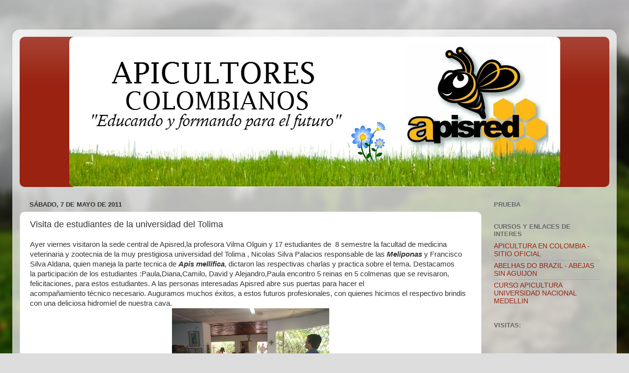

--- FILE ---
content_type: text/html; charset=utf-8
request_url: https://www.google.com/recaptcha/api2/aframe
body_size: 268
content:
<!DOCTYPE HTML><html><head><meta http-equiv="content-type" content="text/html; charset=UTF-8"></head><body><script nonce="VAkswgZVrnPB0F0MeIOgTA">/** Anti-fraud and anti-abuse applications only. See google.com/recaptcha */ try{var clients={'sodar':'https://pagead2.googlesyndication.com/pagead/sodar?'};window.addEventListener("message",function(a){try{if(a.source===window.parent){var b=JSON.parse(a.data);var c=clients[b['id']];if(c){var d=document.createElement('img');d.src=c+b['params']+'&rc='+(localStorage.getItem("rc::a")?sessionStorage.getItem("rc::b"):"");window.document.body.appendChild(d);sessionStorage.setItem("rc::e",parseInt(sessionStorage.getItem("rc::e")||0)+1);localStorage.setItem("rc::h",'1769207893596');}}}catch(b){}});window.parent.postMessage("_grecaptcha_ready", "*");}catch(b){}</script></body></html>